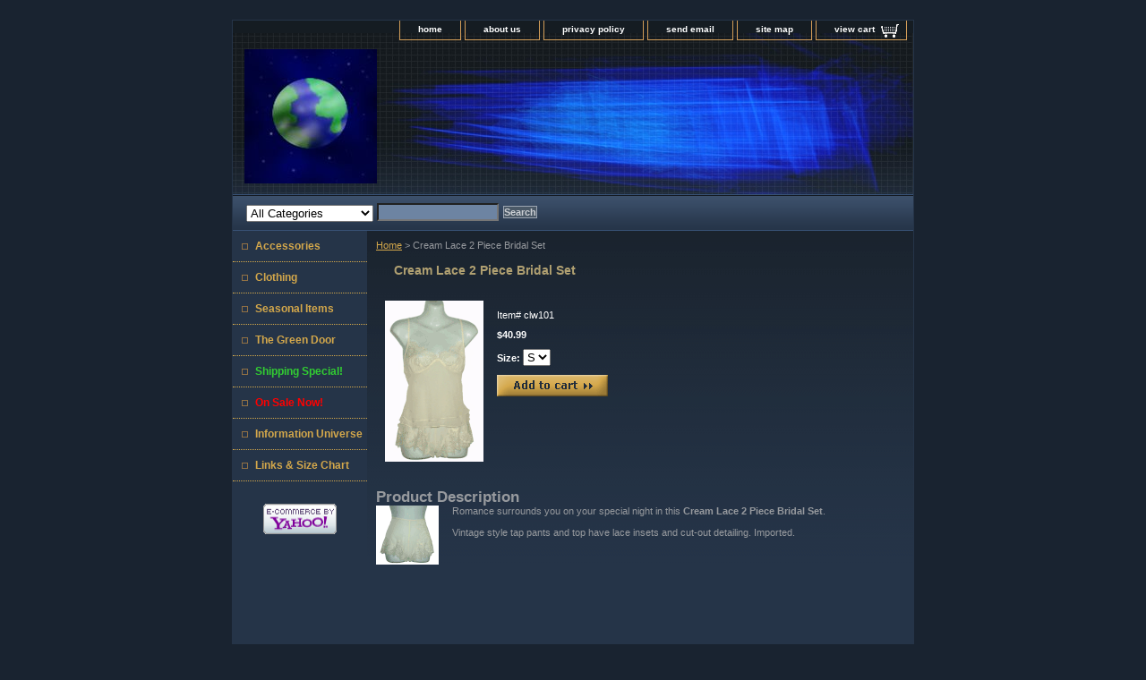

--- FILE ---
content_type: text/html
request_url: https://www.planet-38.com/crla2pibrset.html
body_size: 5010
content:
<!DOCTYPE html PUBLIC "-//W3C//DTD XHTML 1.0 Strict//EN" "http://www.w3.org/TR/xhtml1/DTD/xhtml1-strict.dtd"><html><head><title>Cream Lace 2 Piece Bridal  Set</title><meta name="Description" content="Cream Lace 2 Piece Bridal  Set
" /><meta name="Keywords" content="Cream Lace 2 Piece Bridal  Set
" /><link rel="stylesheet" type="text/css" href="css-base.css" /><link rel="stylesheet" type="text/css" href="css-element.css" /><link rel="stylesheet" type="text/css" href="css-contents.css" /><link rel="stylesheet" type="text/css" href="css-edits.css" /><!-- Start of StatCounter Code -->
<script type="text/javascript">
var sc_project=2918140;
var sc_invisible=0;
var sc_partition=30;
var sc_security="76ea58d6";
</script>

<script type="text/javascript"
src="http://www.statcounter.com/counter/counter_xhtml.js"></script><noscript><div
class="statcounter"><a class="statcounter"
href="http://www.statcounter.com/"><img class="statcounter"
src="http://c31.statcounter.com/2918140/0/76ea58d6/0/" alt="free page hit counter" /></a></div></noscript>
<!-- End of StatCounter Code -->
</head><body class="vertical" id="itemtype"><script type="text/javascript" id="yfc_loader" src="https://turbifycdn.com/store/migration/loader-min-1.0.34.js?q=yhst-13849550764470&ts=1758913388&p=1&h=order.store.turbify.net"></script> <div id="ys_superbar">
	   <div id="ys_cpers">
		<div id="yscp_welcome_msg"></div>
		<div id="yscp_signin_link"></div>
		<div id="yscp_myaccount_link"></div>
		<div id="yscp_signout_link"></div>
	   </div>
	   <div id="yfc_mini"></div>
	   <div class="ys_clear"></div>
	</div>
      <div id="container"><div id="header"><ul id="nav-general"><li><a href="index.html">home</a></li><li><a href="info.html">about us</a></li><li><a href="privacypolicy.html">privacy policy</a></li><li><a href="mailto:planet_products@yahoo.com">send email</a></li><li><a href="ind.html">site map</a></li><li><a href="https://order.store.turbify.net/yhst-13849550764470/cgi-bin/wg-order?yhst-13849550764470" class="linkcheckout">view cart</a></li></ul><br class="clear" /><h3 id="brandmark"><a href="index.html"><img src="https://s.turbifycdn.com/aah/yhst-13849550764470/captive-rings-18.gif" width="148" height="150" border="0" hspace="0" vspace="0" /></a></h3></div><form id="searcharea" name="searcharea" action="nsearch.html" method="GET"><fieldset><select onchange="if (typeof YSB_AUTOCOMPLETE == 'object') { YSB_AUTOCOMPLETE.controller.setSuggestCategory(event); }" name="section"><option value="">All Categories</option><option value="accessories">Accessories </option><option value="clothing">Clothing </option><option value="seasonalitems">Seasonal Items </option><option value="greendoor">The Green Door </option><option value="shsp"><font color=limegreen>Shipping Special!</font> </option><option value="onsalenow"><font color="red">On Sale Now!</font> </option><option value="information">Information Universe </option><option value="links">Links & Size Chart </option></select><label for="query" class="labelfield"><input autocomplete="off" type="text" id="query" name="query" placeholder="" onkeyup="if (typeof YSB_AUTOCOMPLETE == 'object') { YSB_AUTOCOMPLETE.controller.suggest(event); }"></label><label for="searchsubmit" class="buttonlabel"><input type="submit" id="searchsubmit" class="ys_primary" value="Search" name="searchsubmit"><input type="hidden" value="yhst-13849550764470" name="vwcatalog"></label></fieldset></form>   <script type="text/javascript"> 
                    var isSafari = !!navigator.userAgent.match(/Version\/[\d\.]+.*Safari/); 
                    var isIOS = !!navigator.platform && /iPad|iPhone|iPod/.test(navigator.platform); 
                    if (isSafari && isIOS) { 
                        document.forms["searcharea"].onsubmit = function (searchAreaForm) { 
                            var elementsList = this.elements, queryString = '', url = '', action = this.action; 
                            for(var i = 0; i < elementsList.length; i++) { 
                                if (elementsList[i].name) { 
                                    if (queryString) { 
                                        queryString = queryString + "&" +  elementsList[i].name + "=" + encodeURIComponent(elementsList[i].value); 
                                    } else { 
                                        queryString = elementsList[i].name + "=" + encodeURIComponent(elementsList[i].value); 
                                    } 
                                } 
                            } 
                            if (action.indexOf("?") == -1) { 
                                action = action + "?"; 
                            } 
                            url = action + queryString; 
                            window.location.href = url; 
                            return false; 
                        } 
                    } 
                </script> 
        <div id="bodyshell"><div id="bodycontent"><div class="breadcrumbs"><a href="index.html">Home</a> &gt; Cream Lace 2 Piece Bridal  Set</div><div id="contentarea"><div><h1 id="item-contenttitle">Cream Lace 2 Piece Bridal  Set</h1><div id="itemarea"><a href="https://s.turbifycdn.com/aah/yhst-13849550764470/cream-lace-2-piece-bridal-set-15.gif"><img src="https://s.turbifycdn.com/aah/yhst-13849550764470/cream-lace-2-piece-bridal-set-16.gif" width="110" height="180" border="0" hspace="0" vspace="0" alt="Cream Lace 2 Piece Bridal  Set" class="image-l" title="Cream Lace 2 Piece Bridal  Set" /></a><div class="itemform productInfo"><form method="POST" action="https://order.store.turbify.net/yhst-13849550764470/cgi-bin/wg-order?yhst-13849550764470+crla2pibrset"><div class="code">Item# <em>clw101</em></div><div class="price-bold">$40.99</div><span class="multiLineOption"><span class="itemoption">Size:&nbsp;</span><select name="Size"><option value="S">S</option></select></span> <input type="image" class="addtocartImg" title="Add to cart" src="https://s.turbifycdn.com/aah/yhst-13849550764470/captive-rings-19.gif" /><input name="vwcatalog" type="hidden" value="yhst-13849550764470" /><input name="vwitem" type="hidden" value="crla2pibrset" /><input type="hidden" name=".autodone" value="https://www.planet-38.com/crla2pibrset.html" /></form></div><div style="clear:both"></div><div class="ys_promoitempage" id="ys_promoitempage" itemid="crla2pibrset" itemcode="clw101" categoryflag="0"></div></div><div id="caption"><h2 id="itempage-captiontitle">Product Description</h2><a href="https://s.turbifycdn.com/aah/yhst-13849550764470/cream-lace-2-piece-bridal-set-17.gif"><img src="https://s.turbifycdn.com/aah/yhst-13849550764470/cream-lace-2-piece-bridal-set-18.gif" width="70" height="66" border="0" hspace="0" vspace="0" alt="Cream Lace 2 Piece Bridal  Set" class="image-l" title="Cream Lace 2 Piece Bridal  Set" /></a><div>Romance surrounds you on your special night in this <b>Cream Lace 2 Piece Bridal Set</b>. 
<br><br>
Vintage style tap pants and top have lace insets and cut-out detailing. Imported.</div></div><br clear="all" /></div></div></div><div id="nav-product"><ul><li><a href="accessories.html" title="Accessories">Accessories</a></li><li><a href="clothing.html" title="Clothing">Clothing</a></li><li><a href="seasonalitems.html" title="Seasonal Items">Seasonal Items</a></li><li><a href="greendoor.html" title="The Green Door">The Green Door</a></li><li><a href="shsp.html" title="&lt;font color=limegreen&gt;Shipping Special!&lt;/font&gt;"><font color=limegreen>Shipping Special!</font></a></li><li><a href="onsalenow.html" title="&lt;font color=&quot;red&quot;&gt;On Sale Now!&lt;/font&gt;"><font color="red">On Sale Now!</font></a></li><li><a href="information.html" title="Information Universe">Information Universe</a></li><li><a href="links.html" title="Links &amp; Size Chart">Links & Size Chart</a></li></ul><div id="htmlbottom"><div id="badge" align="center" style="margin-top:20px;"><a href="https://www.luminate.com/merchant/" target="_blank"><img src="https://s.turbifycdn.com/ae/store/secure/ecomby1_small.gif" width="82" height="34" border="0" align="middle" alt="ecommerce provided by Yahoo! Small Business"/></a></div></div></div></div><div id="footer"><span id="footer-links"><a href="index.html">home</a> | <a href="info.html">about us</a> | <a href="privacypolicy.html">privacy policy</a> | <a href="mailto:planet_products@yahoo.com">send email</a> | <a href="ind.html">site map</a> | <a href="https://order.store.turbify.net/yhst-13849550764470/cgi-bin/wg-order?yhst-13849550764470">view cart</a></span><span id="copyright">Copyright 2007 Planet-38.com All Rights Reserved.</span></div></div></body>
<script type="text/javascript">var PAGE_ATTRS = {'storeId': 'yhst-13849550764470', 'itemId': 'crla2pibrset', 'isOrderable': '1', 'name': 'Cream Lace 2 Piece Brida@', 'salePrice': '40.99', 'listPrice': '40.99', 'brand': '', 'model': '', 'promoted': '', 'createTime': '1758913388', 'modifiedTime': '1758913388', 'catNamePath': 'A Lighter Shade Of Pale', 'upc': ''};</script><!-- Google tag (gtag.js) -->  <script async src='https://www.googletagmanager.com/gtag/js?id=G-TGEPNV670W'></script><script> window.dataLayer = window.dataLayer || [];  function gtag(){dataLayer.push(arguments);}  gtag('js', new Date());  gtag('config', 'G-TGEPNV670W');</script><script> var YStore = window.YStore || {}; var GA_GLOBALS = window.GA_GLOBALS || {}; var GA_CLIENT_ID; try { YStore.GA = (function() { var isSearchPage = (typeof(window.location) === 'object' && typeof(window.location.href) === 'string' && window.location.href.indexOf('nsearch') !== -1); var isProductPage = (typeof(PAGE_ATTRS) === 'object' && PAGE_ATTRS.isOrderable === '1' && typeof(PAGE_ATTRS.name) === 'string'); function initGA() { } function setProductPageView() { PAGE_ATTRS.category = PAGE_ATTRS.catNamePath.replace(/ > /g, '/'); PAGE_ATTRS.category = PAGE_ATTRS.category.replace(/>/g, '/'); gtag('event', 'view_item', { currency: 'USD', value: parseFloat(PAGE_ATTRS.salePrice), items: [{ item_name: PAGE_ATTRS.name, item_category: PAGE_ATTRS.category, item_brand: PAGE_ATTRS.brand, price: parseFloat(PAGE_ATTRS.salePrice) }] }); } function defaultTrackAddToCart() { var all_forms = document.forms; document.addEventListener('DOMContentLoaded', event => { for (var i = 0; i < all_forms.length; i += 1) { if (typeof storeCheckoutDomain != 'undefined' && storeCheckoutDomain != 'order.store.turbify.net') { all_forms[i].addEventListener('submit', function(e) { if (typeof(GA_GLOBALS.dont_track_add_to_cart) !== 'undefined' && GA_GLOBALS.dont_track_add_to_cart === true) { return; } e = e || window.event; var target = e.target || e.srcElement; if (typeof(target) === 'object' && typeof(target.id) === 'string' && target.id.indexOf('yfc') === -1 && e.defaultPrevented === true) { return } e.preventDefault(); vwqnty = 1; if( typeof(target.vwquantity) !== 'undefined' ) { vwqnty = target.vwquantity.value; } if( vwqnty > 0 ) { gtag('event', 'add_to_cart', { value: parseFloat(PAGE_ATTRS.salePrice), currency: 'USD', items: [{ item_name: PAGE_ATTRS.name, item_category: PAGE_ATTRS.category, item_brand: PAGE_ATTRS.brand, price: parseFloat(PAGE_ATTRS.salePrice), quantity: e.target.vwquantity.value }] }); if (typeof(target) === 'object' && typeof(target.id) === 'string' && target.id.indexOf('yfc') != -1) { return; } if (typeof(target) === 'object') { target.submit(); } } }) } } }); } return { startPageTracking: function() { initGA(); if (isProductPage) { setProductPageView(); if (typeof(GA_GLOBALS.dont_track_add_to_cart) === 'undefined' || GA_GLOBALS.dont_track_add_to_cart !== true) { defaultTrackAddToCart() } } }, trackAddToCart: function(itemsList, callback) { itemsList = itemsList || []; if (itemsList.length === 0 && typeof(PAGE_ATTRS) === 'object') { if (typeof(PAGE_ATTRS.catNamePath) !== 'undefined') { PAGE_ATTRS.category = PAGE_ATTRS.catNamePath.replace(/ > /g, '/'); PAGE_ATTRS.category = PAGE_ATTRS.category.replace(/>/g, '/') } itemsList.push(PAGE_ATTRS) } if (itemsList.length === 0) { return; } var ga_cartItems = []; var orderTotal = 0; for (var i = 0; i < itemsList.length; i += 1) { var itemObj = itemsList[i]; var gaItemObj = {}; if (typeof(itemObj.id) !== 'undefined') { gaItemObj.id = itemObj.id } if (typeof(itemObj.name) !== 'undefined') { gaItemObj.name = itemObj.name } if (typeof(itemObj.category) !== 'undefined') { gaItemObj.category = itemObj.category } if (typeof(itemObj.brand) !== 'undefined') { gaItemObj.brand = itemObj.brand } if (typeof(itemObj.salePrice) !== 'undefined') { gaItemObj.price = itemObj.salePrice } if (typeof(itemObj.quantity) !== 'undefined') { gaItemObj.quantity = itemObj.quantity } ga_cartItems.push(gaItemObj); orderTotal += parseFloat(itemObj.salePrice) * itemObj.quantity; } gtag('event', 'add_to_cart', { value: orderTotal, currency: 'USD', items: ga_cartItems }); } } })(); YStore.GA.startPageTracking() } catch (e) { if (typeof(window.console) === 'object' && typeof(window.console.log) === 'function') { console.log('Error occurred while executing Google Analytics:'); console.log(e) } } </script> <script type="text/javascript">
csell_env = 'ue1';
 var storeCheckoutDomain = 'order.store.turbify.net';
</script>

<script type="text/javascript">
  function toOSTN(node){
    if(node.hasAttributes()){
      for (const attr of node.attributes) {
        node.setAttribute(attr.name,attr.value.replace(/(us-dc1-order|us-dc2-order|order)\.(store|stores)\.([a-z0-9-]+)\.(net|com)/g, storeCheckoutDomain));
      }
    }
  };
  document.addEventListener('readystatechange', event => {
  if(typeof storeCheckoutDomain != 'undefined' && storeCheckoutDomain != "order.store.turbify.net"){
    if (event.target.readyState === "interactive") {
      fromOSYN = document.getElementsByTagName('form');
        for (let i = 0; i < fromOSYN.length; i++) {
          toOSTN(fromOSYN[i]);
        }
      }
    }
  });
</script>
<script type="text/javascript">
// Begin Store Generated Code
 </script> <script type="text/javascript" src="https://s.turbifycdn.com/lq/ult/ylc_1.9.js" ></script> <script type="text/javascript" src="https://s.turbifycdn.com/ae/lib/smbiz/store/csell/beacon-a9518fc6e4.js" >
</script>
<script type="text/javascript">
// Begin Store Generated Code
 csell_page_data = {}; csell_page_rec_data = []; ts='TOK_STORE_ID';
</script>
<script type="text/javascript">
// Begin Store Generated Code
function csell_GLOBAL_INIT_TAG() { var csell_token_map = {}; csell_token_map['TOK_SPACEID'] = '2022276099'; csell_token_map['TOK_URL'] = ''; csell_token_map['TOK_STORE_ID'] = 'yhst-13849550764470'; csell_token_map['TOK_ITEM_ID_LIST'] = 'crla2pibrset'; csell_token_map['TOK_ORDER_HOST'] = 'order.store.turbify.net'; csell_token_map['TOK_BEACON_TYPE'] = 'prod'; csell_token_map['TOK_RAND_KEY'] = 't'; csell_token_map['TOK_IS_ORDERABLE'] = '1';  c = csell_page_data; var x = (typeof storeCheckoutDomain == 'string')?storeCheckoutDomain:'order.store.turbify.net'; var t = csell_token_map; c['s'] = t['TOK_SPACEID']; c['url'] = t['TOK_URL']; c['si'] = t[ts]; c['ii'] = t['TOK_ITEM_ID_LIST']; c['bt'] = t['TOK_BEACON_TYPE']; c['rnd'] = t['TOK_RAND_KEY']; c['io'] = t['TOK_IS_ORDERABLE']; YStore.addItemUrl = 'http%s://'+x+'/'+t[ts]+'/ymix/MetaController.html?eventName.addEvent&cartDS.shoppingcart_ROW0_m_orderItemVector_ROW0_m_itemId=%s&cartDS.shoppingcart_ROW0_m_orderItemVector_ROW0_m_quantity=1&ysco_key_cs_item=1&sectionId=ysco.cart&ysco_key_store_id='+t[ts]; } 
</script>
<script type="text/javascript">
// Begin Store Generated Code
function csell_REC_VIEW_TAG() {  var env = (typeof csell_env == 'string')?csell_env:'prod'; var p = csell_page_data; var a = '/sid='+p['si']+'/io='+p['io']+'/ii='+p['ii']+'/bt='+p['bt']+'-view'+'/en='+env; var r=Math.random(); YStore.CrossSellBeacon.renderBeaconWithRecData(p['url']+'/p/s='+p['s']+'/'+p['rnd']+'='+r+a); } 
</script>
<script type="text/javascript">
// Begin Store Generated Code
var csell_token_map = {}; csell_token_map['TOK_PAGE'] = 'p'; csell_token_map['TOK_CURR_SYM'] = '$'; csell_token_map['TOK_WS_URL'] = 'https://yhst-13849550764470.csell.store.turbify.net/cs/recommend?itemids=crla2pibrset&location=p'; csell_token_map['TOK_SHOW_CS_RECS'] = 'false';  var t = csell_token_map; csell_GLOBAL_INIT_TAG(); YStore.page = t['TOK_PAGE']; YStore.currencySymbol = t['TOK_CURR_SYM']; YStore.crossSellUrl = t['TOK_WS_URL']; YStore.showCSRecs = t['TOK_SHOW_CS_RECS']; </script> <script type="text/javascript" src="https://s.turbifycdn.com/ae/store/secure/recs-1.3.2.2.js" ></script> <script type="text/javascript" >
</script>
</html>
<!-- html106.prod.store.e1a.lumsb.com Sat Jan 24 04:55:11 PST 2026 -->
